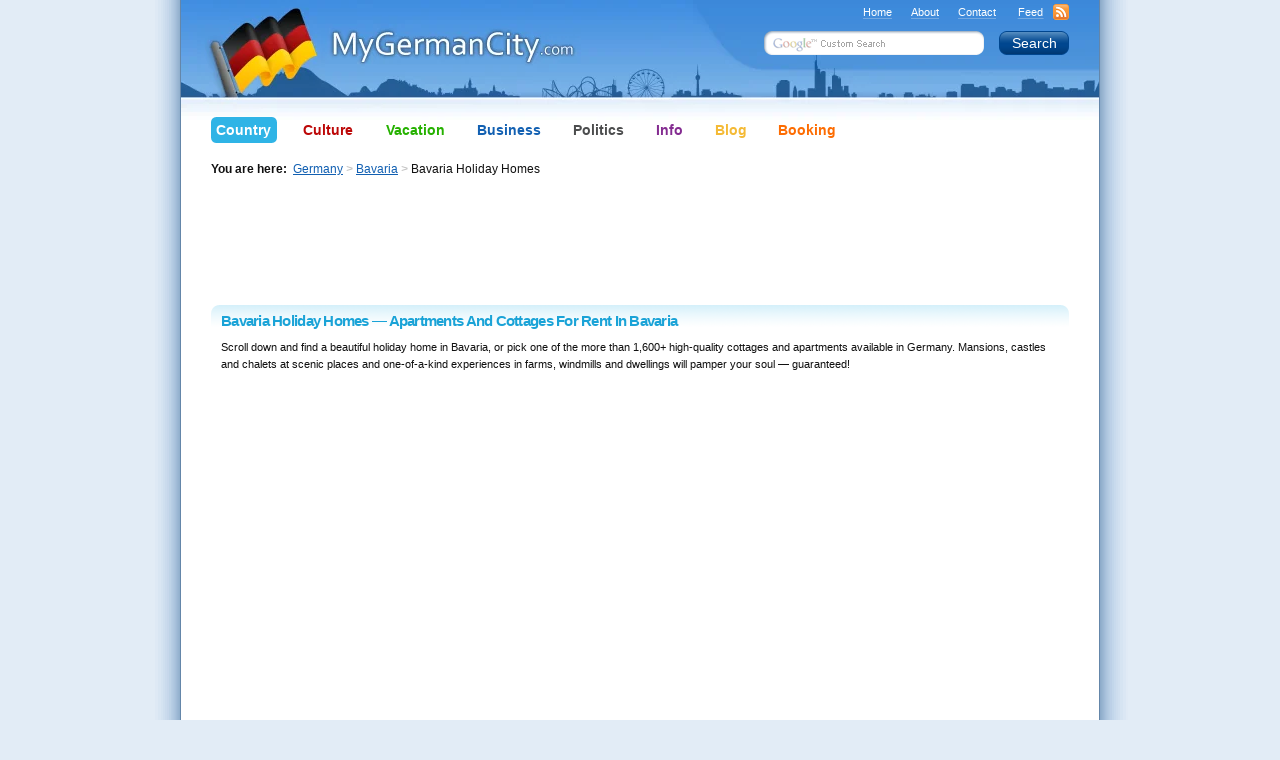

--- FILE ---
content_type: text/html; charset=UTF-8
request_url: https://www.mygermancity.com/bavaria-holiday-homes
body_size: 11780
content:

<!DOCTYPE html PUBLIC "-//W3C//DTD XHTML 1.0 Transitional//EN" "https://www.w3.org/TR/xhtml1/DTD/xhtml1-transitional.dtd">
<html xmlns="https://www.w3.org/1999/xhtml" lang="en-US">
<head profile="https://gmpg.org/xfn/11">
<meta http-equiv="Content-Type" content="text/html; charset=UTF-8" />
<title>Bavaria Holiday Homes - Apartments And Cottages For Rent In Bavaria</title>
<meta name="keywords" content="bavaria holiday homes, bavaria cottages, bavaria apartments" />
<meta name="description" content="Find a beautiful Bavarian holiday home, or pick one of the more than 1,600+ high-quality cottages and apartments available in Germany, here on this page." />

<link rel="shortcut icon" href="https://www.mygermancity.com/favicon.ico" type="image/x-icon" />

<meta http-equiv="imagetoolbar" content="no" />
<meta name="MSSmartTagsPreventParsing" content="true" />
<meta name="generator" content="WordPress" />
<meta name="copyright" content="MyGermanCity.com" />
<meta name="date.created" content="2009-04-13" />
<meta name="date.updated" content="2018-10-16" />

<link rel="stylesheet" href="https://www.mygermancity.com/wp-content/themes/mgc/style.css?1760457891" type="text/css" media="screen, projection" />
<!--[if IE]><link rel="stylesheet" type="text/css" href="https://www.mygermancity.com/wp-content/themes/mgc/ie.css" media="screen, projection, tv" /><![endif]-->
<!--[if IE 6]><link rel="stylesheet" type="text/css" href="https://www.mygermancity.com/wp-content/themes/mgc/ie6.css" media="screen, projection, tv" /><![endif]-->
<link rel="stylesheet" type="text/css" href="https://www.mygermancity.com/wp-content/themes/mgc/colour.css" media="screen, tv, projection" />
<link rel="stylesheet" type="text/css" href="https://www.mygermancity.com/wp-content/themes/mgc/print.css" media="print" />
<!--[if lte IE 6]><link rel="stylesheet" type="text/css" href="https://www.mygermancity.com/wp-content/themes/mgc/ie_print.css" media="print" /><![endif]-->
<link rel="alternate" type="application/rss+xml" title="MyGermanCity.com RSS Feed" href="https://www.mygermancity.com/feed" />

<link rel="pingback" href="https://www.mygermancity.com/xmlrpc.php" />

<script language="javascript" src="https://www.mygermancity.com/wp-content/themes/mgc/js/functions.js" type="text/javascript"></script>

<meta name='robots' content='max-image-preview:large' />
<link rel='dns-prefetch' href='//stats.wp.com' />
<link rel="alternate" type="application/rss+xml" title="MyGermanCity.com &raquo; Bavaria Holiday Homes &#8212; Apartments And Cottages For Rent In Bavaria Comments Feed" href="https://www.mygermancity.com/bavaria-holiday-homes/feed" />
<link rel="alternate" title="oEmbed (JSON)" type="application/json+oembed" href="https://www.mygermancity.com/wp-json/oembed/1.0/embed?url=https%3A%2F%2Fwww.mygermancity.com%2Fbavaria-holiday-homes" />
<link rel="alternate" title="oEmbed (XML)" type="text/xml+oembed" href="https://www.mygermancity.com/wp-json/oembed/1.0/embed?url=https%3A%2F%2Fwww.mygermancity.com%2Fbavaria-holiday-homes&#038;format=xml" />
<style id='wp-img-auto-sizes-contain-inline-css' type='text/css'>
img:is([sizes=auto i],[sizes^="auto," i]){contain-intrinsic-size:3000px 1500px}
/*# sourceURL=wp-img-auto-sizes-contain-inline-css */
</style>

<link rel='stylesheet' id='wp-block-library-css' href='https://www.mygermancity.com/wp-includes/css/dist/block-library/style.min.css?ver=6.9' type='text/css' media='all' />
<style id='global-styles-inline-css' type='text/css'>
:root{--wp--preset--aspect-ratio--square: 1;--wp--preset--aspect-ratio--4-3: 4/3;--wp--preset--aspect-ratio--3-4: 3/4;--wp--preset--aspect-ratio--3-2: 3/2;--wp--preset--aspect-ratio--2-3: 2/3;--wp--preset--aspect-ratio--16-9: 16/9;--wp--preset--aspect-ratio--9-16: 9/16;--wp--preset--color--black: #000000;--wp--preset--color--cyan-bluish-gray: #abb8c3;--wp--preset--color--white: #ffffff;--wp--preset--color--pale-pink: #f78da7;--wp--preset--color--vivid-red: #cf2e2e;--wp--preset--color--luminous-vivid-orange: #ff6900;--wp--preset--color--luminous-vivid-amber: #fcb900;--wp--preset--color--light-green-cyan: #7bdcb5;--wp--preset--color--vivid-green-cyan: #00d084;--wp--preset--color--pale-cyan-blue: #8ed1fc;--wp--preset--color--vivid-cyan-blue: #0693e3;--wp--preset--color--vivid-purple: #9b51e0;--wp--preset--gradient--vivid-cyan-blue-to-vivid-purple: linear-gradient(135deg,rgb(6,147,227) 0%,rgb(155,81,224) 100%);--wp--preset--gradient--light-green-cyan-to-vivid-green-cyan: linear-gradient(135deg,rgb(122,220,180) 0%,rgb(0,208,130) 100%);--wp--preset--gradient--luminous-vivid-amber-to-luminous-vivid-orange: linear-gradient(135deg,rgb(252,185,0) 0%,rgb(255,105,0) 100%);--wp--preset--gradient--luminous-vivid-orange-to-vivid-red: linear-gradient(135deg,rgb(255,105,0) 0%,rgb(207,46,46) 100%);--wp--preset--gradient--very-light-gray-to-cyan-bluish-gray: linear-gradient(135deg,rgb(238,238,238) 0%,rgb(169,184,195) 100%);--wp--preset--gradient--cool-to-warm-spectrum: linear-gradient(135deg,rgb(74,234,220) 0%,rgb(151,120,209) 20%,rgb(207,42,186) 40%,rgb(238,44,130) 60%,rgb(251,105,98) 80%,rgb(254,248,76) 100%);--wp--preset--gradient--blush-light-purple: linear-gradient(135deg,rgb(255,206,236) 0%,rgb(152,150,240) 100%);--wp--preset--gradient--blush-bordeaux: linear-gradient(135deg,rgb(254,205,165) 0%,rgb(254,45,45) 50%,rgb(107,0,62) 100%);--wp--preset--gradient--luminous-dusk: linear-gradient(135deg,rgb(255,203,112) 0%,rgb(199,81,192) 50%,rgb(65,88,208) 100%);--wp--preset--gradient--pale-ocean: linear-gradient(135deg,rgb(255,245,203) 0%,rgb(182,227,212) 50%,rgb(51,167,181) 100%);--wp--preset--gradient--electric-grass: linear-gradient(135deg,rgb(202,248,128) 0%,rgb(113,206,126) 100%);--wp--preset--gradient--midnight: linear-gradient(135deg,rgb(2,3,129) 0%,rgb(40,116,252) 100%);--wp--preset--font-size--small: 13px;--wp--preset--font-size--medium: 20px;--wp--preset--font-size--large: 36px;--wp--preset--font-size--x-large: 42px;--wp--preset--spacing--20: 0.44rem;--wp--preset--spacing--30: 0.67rem;--wp--preset--spacing--40: 1rem;--wp--preset--spacing--50: 1.5rem;--wp--preset--spacing--60: 2.25rem;--wp--preset--spacing--70: 3.38rem;--wp--preset--spacing--80: 5.06rem;--wp--preset--shadow--natural: 6px 6px 9px rgba(0, 0, 0, 0.2);--wp--preset--shadow--deep: 12px 12px 50px rgba(0, 0, 0, 0.4);--wp--preset--shadow--sharp: 6px 6px 0px rgba(0, 0, 0, 0.2);--wp--preset--shadow--outlined: 6px 6px 0px -3px rgb(255, 255, 255), 6px 6px rgb(0, 0, 0);--wp--preset--shadow--crisp: 6px 6px 0px rgb(0, 0, 0);}:where(.is-layout-flex){gap: 0.5em;}:where(.is-layout-grid){gap: 0.5em;}body .is-layout-flex{display: flex;}.is-layout-flex{flex-wrap: wrap;align-items: center;}.is-layout-flex > :is(*, div){margin: 0;}body .is-layout-grid{display: grid;}.is-layout-grid > :is(*, div){margin: 0;}:where(.wp-block-columns.is-layout-flex){gap: 2em;}:where(.wp-block-columns.is-layout-grid){gap: 2em;}:where(.wp-block-post-template.is-layout-flex){gap: 1.25em;}:where(.wp-block-post-template.is-layout-grid){gap: 1.25em;}.has-black-color{color: var(--wp--preset--color--black) !important;}.has-cyan-bluish-gray-color{color: var(--wp--preset--color--cyan-bluish-gray) !important;}.has-white-color{color: var(--wp--preset--color--white) !important;}.has-pale-pink-color{color: var(--wp--preset--color--pale-pink) !important;}.has-vivid-red-color{color: var(--wp--preset--color--vivid-red) !important;}.has-luminous-vivid-orange-color{color: var(--wp--preset--color--luminous-vivid-orange) !important;}.has-luminous-vivid-amber-color{color: var(--wp--preset--color--luminous-vivid-amber) !important;}.has-light-green-cyan-color{color: var(--wp--preset--color--light-green-cyan) !important;}.has-vivid-green-cyan-color{color: var(--wp--preset--color--vivid-green-cyan) !important;}.has-pale-cyan-blue-color{color: var(--wp--preset--color--pale-cyan-blue) !important;}.has-vivid-cyan-blue-color{color: var(--wp--preset--color--vivid-cyan-blue) !important;}.has-vivid-purple-color{color: var(--wp--preset--color--vivid-purple) !important;}.has-black-background-color{background-color: var(--wp--preset--color--black) !important;}.has-cyan-bluish-gray-background-color{background-color: var(--wp--preset--color--cyan-bluish-gray) !important;}.has-white-background-color{background-color: var(--wp--preset--color--white) !important;}.has-pale-pink-background-color{background-color: var(--wp--preset--color--pale-pink) !important;}.has-vivid-red-background-color{background-color: var(--wp--preset--color--vivid-red) !important;}.has-luminous-vivid-orange-background-color{background-color: var(--wp--preset--color--luminous-vivid-orange) !important;}.has-luminous-vivid-amber-background-color{background-color: var(--wp--preset--color--luminous-vivid-amber) !important;}.has-light-green-cyan-background-color{background-color: var(--wp--preset--color--light-green-cyan) !important;}.has-vivid-green-cyan-background-color{background-color: var(--wp--preset--color--vivid-green-cyan) !important;}.has-pale-cyan-blue-background-color{background-color: var(--wp--preset--color--pale-cyan-blue) !important;}.has-vivid-cyan-blue-background-color{background-color: var(--wp--preset--color--vivid-cyan-blue) !important;}.has-vivid-purple-background-color{background-color: var(--wp--preset--color--vivid-purple) !important;}.has-black-border-color{border-color: var(--wp--preset--color--black) !important;}.has-cyan-bluish-gray-border-color{border-color: var(--wp--preset--color--cyan-bluish-gray) !important;}.has-white-border-color{border-color: var(--wp--preset--color--white) !important;}.has-pale-pink-border-color{border-color: var(--wp--preset--color--pale-pink) !important;}.has-vivid-red-border-color{border-color: var(--wp--preset--color--vivid-red) !important;}.has-luminous-vivid-orange-border-color{border-color: var(--wp--preset--color--luminous-vivid-orange) !important;}.has-luminous-vivid-amber-border-color{border-color: var(--wp--preset--color--luminous-vivid-amber) !important;}.has-light-green-cyan-border-color{border-color: var(--wp--preset--color--light-green-cyan) !important;}.has-vivid-green-cyan-border-color{border-color: var(--wp--preset--color--vivid-green-cyan) !important;}.has-pale-cyan-blue-border-color{border-color: var(--wp--preset--color--pale-cyan-blue) !important;}.has-vivid-cyan-blue-border-color{border-color: var(--wp--preset--color--vivid-cyan-blue) !important;}.has-vivid-purple-border-color{border-color: var(--wp--preset--color--vivid-purple) !important;}.has-vivid-cyan-blue-to-vivid-purple-gradient-background{background: var(--wp--preset--gradient--vivid-cyan-blue-to-vivid-purple) !important;}.has-light-green-cyan-to-vivid-green-cyan-gradient-background{background: var(--wp--preset--gradient--light-green-cyan-to-vivid-green-cyan) !important;}.has-luminous-vivid-amber-to-luminous-vivid-orange-gradient-background{background: var(--wp--preset--gradient--luminous-vivid-amber-to-luminous-vivid-orange) !important;}.has-luminous-vivid-orange-to-vivid-red-gradient-background{background: var(--wp--preset--gradient--luminous-vivid-orange-to-vivid-red) !important;}.has-very-light-gray-to-cyan-bluish-gray-gradient-background{background: var(--wp--preset--gradient--very-light-gray-to-cyan-bluish-gray) !important;}.has-cool-to-warm-spectrum-gradient-background{background: var(--wp--preset--gradient--cool-to-warm-spectrum) !important;}.has-blush-light-purple-gradient-background{background: var(--wp--preset--gradient--blush-light-purple) !important;}.has-blush-bordeaux-gradient-background{background: var(--wp--preset--gradient--blush-bordeaux) !important;}.has-luminous-dusk-gradient-background{background: var(--wp--preset--gradient--luminous-dusk) !important;}.has-pale-ocean-gradient-background{background: var(--wp--preset--gradient--pale-ocean) !important;}.has-electric-grass-gradient-background{background: var(--wp--preset--gradient--electric-grass) !important;}.has-midnight-gradient-background{background: var(--wp--preset--gradient--midnight) !important;}.has-small-font-size{font-size: var(--wp--preset--font-size--small) !important;}.has-medium-font-size{font-size: var(--wp--preset--font-size--medium) !important;}.has-large-font-size{font-size: var(--wp--preset--font-size--large) !important;}.has-x-large-font-size{font-size: var(--wp--preset--font-size--x-large) !important;}
/*# sourceURL=global-styles-inline-css */
</style>

<style id='classic-theme-styles-inline-css' type='text/css'>
/*! This file is auto-generated */
.wp-block-button__link{color:#fff;background-color:#32373c;border-radius:9999px;box-shadow:none;text-decoration:none;padding:calc(.667em + 2px) calc(1.333em + 2px);font-size:1.125em}.wp-block-file__button{background:#32373c;color:#fff;text-decoration:none}
/*# sourceURL=/wp-includes/css/classic-themes.min.css */
</style>
<link rel='stylesheet' id='wp-email-css' href='https://www.mygermancity.com/wp-content/themes/mgc/email-css.css?ver=2.69.3' type='text/css' media='all' />
<link rel='stylesheet' id='quotes-llama-css-style-css' href='https://www.mygermancity.com/wp-content/plugins/quotes-llama/includes/css/quotes-llama.css?ver=3.1.1' type='text/css' media='all' />
<link rel='stylesheet' id='dashicons-css' href='https://www.mygermancity.com/wp-includes/css/dashicons.min.css?ver=6.9' type='text/css' media='all' />
<link rel='stylesheet' id='dashicons-style-css' href='https://www.mygermancity.com/wp-content/themes/mgc/style.css?ver=3.1.1' type='text/css' media='all' />
<link rel='stylesheet' id='sharedaddy-css' href='https://www.mygermancity.com/wp-content/plugins/jetpack/modules/sharedaddy/sharing.css?ver=15.4' type='text/css' media='all' />
<link rel='stylesheet' id='social-logos-css' href='https://www.mygermancity.com/wp-content/plugins/jetpack/_inc/social-logos/social-logos.min.css?ver=15.4' type='text/css' media='all' />
<script type="text/javascript" src="https://www.mygermancity.com/wp-includes/js/jquery/jquery.min.js?ver=3.7.1" id="jquery-core-js"></script>
<script type="text/javascript" src="https://www.mygermancity.com/wp-includes/js/jquery/jquery-migrate.min.js?ver=3.4.1" id="jquery-migrate-js"></script>
<link rel="https://api.w.org/" href="https://www.mygermancity.com/wp-json/" /><link rel="alternate" title="JSON" type="application/json" href="https://www.mygermancity.com/wp-json/wp/v2/posts/1300" /><link rel="canonical" href="https://www.mygermancity.com/bavaria-holiday-homes" />
	<style>img#wpstats{display:none}</style>
		
<!-- Jetpack Open Graph Tags -->
<meta property="og:type" content="article" />
<meta property="og:title" content="Bavaria Holiday Homes &#8212; Apartments And Cottages For Rent In Bavaria" />
<meta property="og:url" content="https://www.mygermancity.com/bavaria-holiday-homes" />
<meta property="og:description" content="Find a beautiful Bavarian holiday home, or pick one of the more than 1,600+ high-quality cottages and apartments available in Germany, here on this page." />
<meta property="article:published_time" content="2009-04-13T19:13:08+00:00" />
<meta property="article:modified_time" content="2018-10-16T10:45:01+00:00" />
<meta property="og:site_name" content="MyGermanCity.com" />
<meta property="og:image" content="https://s0.wp.com/i/blank.jpg" />
<meta property="og:image:width" content="200" />
<meta property="og:image:height" content="200" />
<meta property="og:image:alt" content="" />
<meta property="og:locale" content="en_US" />
<meta name="twitter:text:title" content="Bavaria Holiday Homes &#8212; Apartments And Cottages For Rent In Bavaria" />
<meta name="twitter:card" content="summary" />

<!-- End Jetpack Open Graph Tags -->
<script language="javascript" src="https://www.mygermancity.com/wp-content/themes/mgc/js/jquery.cookie.min.js" type="text/javascript"></script>
<script language="javascript" src="https://www.mygermancity.com/wp-content/themes/mgc/js/jquery.tools.min.js" type="text/javascript"></script>
<style type="text/css">.maps2L,.maps1L{float:right;}</style>
    

</head>
<body id="teal" onload="page.onload()">

<div id="container"> <a name="top"></a>
  <div id="columnsOne">
    <div id="center" class="column">
      <div class="padding">
  		      	<div class="post" id="post-1300">
<div class="ad468Top" align="center"><script async src="//pagead2.googlesyndication.com/pagead/js/adsbygoogle.js"></script>
<ins class="adsbygoogle"
     style="display:inline-block;width:728px;height:90px"
     data-ad-client="ca-pub-0239974213739701"
     data-ad-slot="1605851925"></ins>
<script>
(adsbygoogle = window.adsbygoogle || []).push({});
</script></div>
        <h1 class="gradient"> <span class="t"><b class="l"></b><b class="r"></b></span> <span class="text">Bavaria Holiday Homes &#8212; Apartments And Cottages For Rent In Bavaria</span></h1>
        <div class="entry">
	        <p>Scroll down and find a beautiful holiday home in Bavaria, or pick one of the more than 1,600+ high-quality cottages and apartments available in Germany. Mansions, castles and chalets at scenic places and one-of-a-kind experiences in farms, windmills and dwellings will pamper your soul &#8212; guaranteed!</p>
<p><iframe src="https://en.belvilla.org/pvct/?pt=marhoch&#038;lo=kau273&#038;currency=eur&#038;pid=search&#038;land=de&#038;rgo=bay" frameborder="0" style="width:830px;height:2120px;"></iframe></p>
<div class="sharedaddy sd-sharing-enabled"><div class="robots-nocontent sd-block sd-social sd-social-icon-text sd-sharing"><h3 class="sd-title">Share this:</h3><div class="sd-content"><ul><li class="share-jetpack-whatsapp"><a rel="nofollow noopener noreferrer"
				data-shared="sharing-whatsapp-1300"
				class="share-jetpack-whatsapp sd-button share-icon"
				href="https://www.mygermancity.com/bavaria-holiday-homes?share=jetpack-whatsapp"
				target="_blank"
				aria-labelledby="sharing-whatsapp-1300"
				>
				<span id="sharing-whatsapp-1300" hidden>Click to share on WhatsApp (Opens in new window)</span>
				<span>WhatsApp</span>
			</a></li><li class="share-telegram"><a rel="nofollow noopener noreferrer"
				data-shared="sharing-telegram-1300"
				class="share-telegram sd-button share-icon"
				href="https://www.mygermancity.com/bavaria-holiday-homes?share=telegram"
				target="_blank"
				aria-labelledby="sharing-telegram-1300"
				>
				<span id="sharing-telegram-1300" hidden>Click to share on Telegram (Opens in new window)</span>
				<span>Telegram</span>
			</a></li><li class="share-x"><a rel="nofollow noopener noreferrer"
				data-shared="sharing-x-1300"
				class="share-x sd-button share-icon"
				href="https://www.mygermancity.com/bavaria-holiday-homes?share=x"
				target="_blank"
				aria-labelledby="sharing-x-1300"
				>
				<span id="sharing-x-1300" hidden>Click to share on X (Opens in new window)</span>
				<span>X</span>
			</a></li><li class="share-facebook"><a rel="nofollow noopener noreferrer"
				data-shared="sharing-facebook-1300"
				class="share-facebook sd-button share-icon"
				href="https://www.mygermancity.com/bavaria-holiday-homes?share=facebook"
				target="_blank"
				aria-labelledby="sharing-facebook-1300"
				>
				<span id="sharing-facebook-1300" hidden>Click to share on Facebook (Opens in new window)</span>
				<span>Facebook</span>
			</a></li><li class="share-linkedin"><a rel="nofollow noopener noreferrer"
				data-shared="sharing-linkedin-1300"
				class="share-linkedin sd-button share-icon"
				href="https://www.mygermancity.com/bavaria-holiday-homes?share=linkedin"
				target="_blank"
				aria-labelledby="sharing-linkedin-1300"
				>
				<span id="sharing-linkedin-1300" hidden>Click to share on LinkedIn (Opens in new window)</span>
				<span>LinkedIn</span>
			</a></li><li class="share-email"><a rel="nofollow noopener noreferrer"
				data-shared="sharing-email-1300"
				class="share-email sd-button share-icon"
				href="mailto:?subject=%5BShared%20Post%5D%20Bavaria%20Holiday%20Homes%20--%20Apartments%20And%20Cottages%20For%20Rent%20In%20Bavaria&#038;body=https%3A%2F%2Fwww.mygermancity.com%2Fbavaria-holiday-homes&#038;share=email"
				target="_blank"
				aria-labelledby="sharing-email-1300"
				data-email-share-error-title="Do you have email set up?" data-email-share-error-text="If you&#039;re having problems sharing via email, you might not have email set up for your browser. You may need to create a new email yourself." data-email-share-nonce="bd43e5d017" data-email-share-track-url="https://www.mygermancity.com/bavaria-holiday-homes?share=email">
				<span id="sharing-email-1300" hidden>Click to email a link to a friend (Opens in new window)</span>
				<span>Email</span>
			</a></li><li class="share-print"><a rel="nofollow noopener noreferrer"
				data-shared="sharing-print-1300"
				class="share-print sd-button share-icon"
				href="https://www.mygermancity.com/bavaria-holiday-homes#print?share=print"
				target="_blank"
				aria-labelledby="sharing-print-1300"
				>
				<span id="sharing-print-1300" hidden>Click to print (Opens in new window)</span>
				<span>Print</span>
			</a></li><li class="share-end"></li></ul></div></div></div>        </div>

		    	
        </div>
      </div>
    </div>
  </div>
  <!-- End #columnsOne -->

  <div id="header">

    <!-- Header Country Start -->
    <div id="logo">
      <p class="titledomain">MyGermanCity.com</p>
    </div>
    <!-- Back Home logo link -->
    <a class="home" href="https://www.mygermancity.com/" title="Back Home"></a>
    <!-- Top actions and search box -->
    <div class="actions">
      <ul>
        <li><a href="https://www.mygermancity.com/" title="Back to Home Page">Home</a></li>
        <li><a href="https://www.mygermancity.com/about" title="About MyGermanCity.com">About</a></li>
        <li><a href="https://www.mygermancity.com/contact" title="Get in touch!">Contact</a></li>
        <li><a href="https://www.mygermancity.com/feed" title="Subscribe to the MyGermanCity RSS Feed" class="iconRSS"><span>Feed</span></a></li>
      </ul>

    <!-- START Search Form -->
      <form action="https://www.mygermancity.com/sitesearch" id="cse-search-box">
        <input type="hidden" name="cx" value="partner-pub-0239974213739701:sv7wyy-dnp2" />
        <input type="hidden" name="cof" value="FORID:11" />
        <input type="hidden" name="ie" value="UTF-8" />
        <div>
          <label for="fieldSearch">Search Term:</label>
          <input type="text" name="q" maxlength="100" id="fieldSearch" class="field" />
          <input type="submit" name="sa" value="Search" class="button" title="Search" />
          <script language="javascript" type="text/javascript" src="https://www.mygermancity.com/wp-content/themes/mgc/js/google_brand.js"></script>
        </div>
      </form>
    <!-- END Search Form -->

    </div>
    <ul id="menu">
      <li class="here"> <a href="https://www.mygermancity.com/germany" title="Germany &mdash; THE Country" class="teal"> <span class="t"><b class="l"></b><b class="r"></b></span> Country <span class="b"><b class="l"></b><b class="r"></b></span> </a> </li>
      <li> <a href="https://www.mygermancity.com/german-culture" title="German Culture" class="red"> <span class="t"><b class="l"></b><b class="r"></b></span> Culture <span class="b"><b class="l"></b><b class="r"></b></span> </a> </li>
      <li> <a href="https://www.mygermancity.com/germany-vacation" title="Germany Vacation" class="green"> <span class="t"><b class="l"></b><b class="r"></b></span> Vacation <span class="b"><b class="l"></b><b class="r"></b></span> </a> </li>
      <li> <a href="https://www.mygermancity.com/german-business" title="German Business" class="blue"> <span class="t"><b class="l"></b><b class="r"></b></span> Business <span class="b"><b class="l"></b><b class="r"></b></span> </a> </li>
      <li> <a href="https://www.mygermancity.com/german-politics" title="German Politics" class="gray"> <span class="t"><b class="l"></b><b class="r"></b></span> Politics <span class="b"><b class="l"></b><b class="r"></b></span> </a> </li>
      <li> <a href="https://www.mygermancity.com/germany-info" title="Germany Info" class="purple"> <span class="t"><b class="l"></b><b class="r"></b></span> Info <span class="b"><b class="l"></b><b class="r"></b></span> </a> </li>
      <li> <a href="https://blog.mygermancity.com/" title="Germany Blog" class="gold"> <span class="t"><b class="l"></b><b class="r"></b></span> Blog <span class="b"><b class="l"></b><b class="r"></b></span> </a> </li>
      <li> <a href="https://www.mygermancity.com/booking-germany" title="Booking Germany" class="orange"> <span class="t"><b class="l"></b><b class="r"></b></span> Booking <span class="b"><b class="l"></b><b class="r"></b></span> </a> </li>
    </ul>

<!-- Breadcrumbs -->

<div id="breadcrumbs" title="Navigation Trail"><strong>You are here:</strong> &nbsp;<a href="https://www.mygermancity.com/">Germany</a><span class="arrow">&gt;</span><a href="https://www.mygermancity.com/bavaria">Bavaria</a><span class="arrow">&gt;</span>Bavaria Holiday Homes</div>

<!-- Breadcrumbs end -->

    <!-- Date Start -->
		
      <!--<div id="date">
      <script type="text/javascript">
		Today();
		</script></div>-->
		
		<!-- Date End -->

  </div>
    <!-- Header Country End -->

  <div id="footer">

  <!-- Footer Neutro Start -->
  <div class="shadow"></div>

  <div class="linkBlocks">

    <div class="linkBlock" onmouseover="page.hover(this)" onmouseout="page.hover(this)">
      <ul>
        <li class="title"><a href="https://www.mygermancity.com/germany" title="Germany &mdash; THE Country"><span>Country</span></a></li>
        <li><a href="https://www.mygermancity.com/german-history" title="German History"><span>German History</span></a></li>
        <li><a href="https://www.mygermancity.com/german-regions" title="German Regions"><span>German Regions</span></a></li>
        <li><a href="https://www.mygermancity.com/german-states" title="German States"><span>German States</span></a></li>
        <li><a href="https://www.mygermancity.com/german-cities" title="German Cities &mdash; Alphabetical Search"><span>German Cities</span></a></li>
        <li><a href="https://www.mygermancity.com/german-seas" title="German Seas"><span>German Seas</span></a></li>
        <li><a href="https://www.mygermancity.com/german-lakes" title="German Lakes"><span>German Lakes</span></a></li>
        <li><a href="https://www.mygermancity.com/german-rivers" title="German Rivers"><span>German Rivers</span></a></li>
        <li><a href="https://www.mygermancity.com/places-to-visit-in-germany" title="Top Places To Visit In Germany"><span>Top Places To Visit</span></a></li>
        <li><a href="https://www.mygermancity.com/scenic-routes-germany" title="Scenic Routes Germany"><span>Scenic Routes</span></a></li>
        <li><a href="https://www.mygermancity.com/unesco-germany" title="UNESCO Germany"><span>UNESCO Sites</span></a></li>
        <li><a href="https://www.mygermancity.com/german-castles" title="German Castles"><span>German Castles</span></a></li>
        <li><a href="https://www.mygermancity.com/german-cathedrals" title="German Cathedrals"><span>German Cathedrals</span></a></li>
        <li><a href="https://www.mygermancity.com/german-abbeys" title="German Abbeys"><span>German Abbeys</span></a></li>
        <li><a href="https://www.mygermancity.com/german-minsters" title="German Minsters"><span>German Minsters</span></a></li>
        <li><a href="https://www.mygermancity.com/german-churches" title="German Churches"><span>German Churches</span></a></li>
        <li><a href="https://www.mygermancity.com/tv-towers-in-germany" title="TV Towers In Germany"><span>TV Towers</span></a></li>
        <li><a href="https://www.mygermancity.com/german-architecture" title="German Architecture"><span>German Architecture</span></a></li>
      </ul>
      <span class="bottom"></span> </div>
    <div class="linkBlock" onmouseover="page.hover(this)" onmouseout="page.hover(this)">
      <ul>
        <li class="title"><a href="https://www.mygermancity.com/german-culture" title="German Culture"><span>Culture</span></a></li>
        <li><a href="https://www.mygermancity.com/german-inventions" title="German Inventions"><span>German Inventions</span></a></li>
        <li><a href="https://www.mygermancity.com/made-in-germany" title="Made In Germany"><span>Made In Germany</span></a></li>
        <li><a href="https://www.mygermancity.com/german-cars" title="German Cars"><span>German Cars</span></a></li>
        <li><a href="https://www.mygermancity.com/german-clothing" title="German Clothing"><span>German Clothing</span></a></li>
        <li><a href="https://www.mygermancity.com/german-cuisine" title="German Cuisine"><span>German Cuisine</span></a></li>
        <li><a href="https://www.mygermancity.com/german-music" title="German Music"><span>German Music</span></a></li>
        <li><a href="https://www.mygermancity.com/german-cinema" title="German Cinema"><span>German Cinema</span></a></li>
        <li><a href="https://www.mygermancity.com/german-art" title="German Art"><span>German Art</span></a></li>
        <li><a href="https://www.mygermancity.com/german-cuckoo-clock" title="German Cuckoo Clock"><span>Cuckoo Clocks</span></a></li>
        <li><a href="https://www.mygermancity.com/german-religion" title="German Religion"><span>German Religion</span></a></li>
        <li><a href="https://www.mygermancity.com/german-christmas" title="German Christmas"><span>German Christmas</span></a></li>
      </ul>
      <span class="bottom"></span> </div>
    <div class="linkBlock" onmouseover="page.hover(this)" onmouseout="page.hover(this)">
      <ul>
        <li class="title"><a href="https://www.mygermancity.com/germany-vacation" title="Germany Vacation"><span>Vacation</span></a></li>
        <li><a href="https://www.mygermancity.com/tourist-attractions-in-germany" title="Tourist Attractions In Germany"><span>Tourist Attractions</span></a></li>
        <li><a href="https://www.mygermancity.com/travel-to-germany" title="Travel To Germany"><span>Means Of Travel</span></a></li>
        <li><a href="https://www.mygermancity.com/theme-parks-in-germany" title="Theme Parks In Germany"><span>Theme Parks</span></a></li>
        <li><a href="https://www.mygermancity.com/german-zoos" title="German Zoos"><span>German Zoos</span></a></li>
        <li><a href="https://www.mygermancity.com/river-cruises-germany" title="River Cruises Germany"><span>River Cruises</span></a></li>
        <li><a href="https://www.mygermancity.com/resorts-in-germany" title="Resorts In Germany"><span>Resorts</span></a></li>
        <li><a href="https://www.mygermancity.com/holiday-homes-in-germany" title="Holiday Homes In Germany"><span>Holiday Homes</span></a></li>
        <li><a href="https://www.mygermancity.com/hostels-in-germany" title="Hostels In Germany"><span>Hostels</span></a></li>
        <li><a href="https://www.mygermancity.com/camping-germany" title="Camping Germany"><span>Camping</span></a></li>
      </ul>
      <span class="bottom"></span> </div>
  <br clear="all" />
    <div class="linkBlock" onmouseover="page.hover(this)" onmouseout="page.hover(this)">
      <ul>
        <li class="title"><a href="https://www.mygermancity.com/german-business" title="German Business"><span>Business</span></a></li>
        <li><a href="https://www.mygermancity.com/german-economy" title="German Economy"><span>German Economy</span></a></li>
        <li><a href="https://www.mygermancity.com/german-companies" title="German Companies"><span>German Companies</span></a></li>
        <li><a href="https://www.mygermancity.com/german-trade-shows" title="German Trade Shows"><span>Trade Shows</span></a></li>
        <li><a href="https://www.mygermancity.com/german-engineering" title="German Engineering"><span>German Engineering</span></a></li>
        <li><a href="https://www.mygermancity.com/business-in-germany" title="Business In Germany"><span>Start Your Own Biz</span></a></li>
        <li><a href="https://www.mygermancity.com/work-in-germany" title="Work In Germany"><span>Find A Job</span></a></li>
        <li><a href="https://www.mygermancity.com/german-banking" title="German Banking"><span>German Banking</span></a></li>
        <li><a href="https://www.mygermancity.com/german-real-estate" title="German Real Estate"><span>German Real Estate</span></a></li>
      </ul>
      <span class="bottom"></span> </div>
    <div class="linkBlock" onmouseover="page.hover(this)" onmouseout="page.hover(this)">
      <ul>
        <li class="title"><a href="https://www.mygermancity.com/german-politics" title="German Politics"><span>Politics</span></a></li>
        <li><a href="https://www.mygermancity.com/german-chancellor" title="German Chancellor"><span>Federal Chancellor</span></a></li>
        <li><a href="https://www.mygermancity.com/german-government" title="German Government"><span>Government</span></a></li>
        <li><a href="https://www.mygermancity.com/german-military" title="German Military"><span>Military</span></a></li>
        <li><a href="https://www.mygermancity.com/german-visa" title="German Visa"><span>German Visa</span></a></li>
        <li><a href="https://www.mygermancity.com/german-education" title="German Education"><span>German Education</span></a></li>
        <li><a href="https://www.mygermancity.com/german-newspapers" title="German Newspapers"><span>German Newspapers</span></a></li>
        <li><a href="https://www.mygermancity.com/health-care-in-germany" title="Health Care In Germany"><span>Health Care</span></a></li>
        <li><a href="https://www.mygermancity.com/german-employment-law" title="German Employment Law"><span>Employment Law</span></a></li>
        <li><a href="https://www.mygermancity.com/german-marriage" title="German Marriage"><span>German Marriage</span></a></li>
      </ul>
      <span class="bottom"></span> </div>
    <div class="linkBlock" onmouseover="page.hover(this)" onmouseout="page.hover(this)">
      <ul>
        <li class="title"><a href="https://www.mygermancity.com/germany-info" title="Germany Info"><span>Info</span></a></li>
        <li><a href="https://www.mygermancity.com/german-facts" title="German Facts"><span>German Facts</span></a></li>
        <li><a href="https://www.mygermancity.com/airports-in-germany" title="Airports In Germany"><span>Airports In Germany</span></a></li>
        <li><a href="https://www.mygermancity.com/german-airlines" title="German Airlines"><span>German Airlines</span></a></li>
        <li><a href="https://www.mygermancity.com/german-tv" title="German TV"><span>German TV</span></a></li>
        <li><a href="https://www.mygermancity.com/study-in-germany" title="Study In Germany"><span>Study In Germany</span></a></li>
        <li><a href="https://www.mygermancity.com/living-in-germany" title="Living In Germany"><span>Living In Germany</span></a></li>
        <li><a href="https://www.mygermancity.com/moving-to-germany" title="Moving To Germany"><span>Moving To Germany</span></a></li>
        <li><a href="https://www.mygermancity.com/immigration-to-germany" title="Immigration To Germany"><span>Immigration</span></a></li>
        <li><a href="https://www.mygermancity.com/germany-news" title="Germany News"><span>Germany News</span></a></li>
      </ul>
      <span class="bottom"></span> </div>
    <div class="linkBlock" onmouseover="page.hover(this)" onmouseout="page.hover(this)">
      <ul>
        <li class="title"><a href="https://www.mygermancity.com/booking-germany" title="Booking Germany"><span>Booking</span></a></li>
        <li><a href="https://www.mygermancity.com/international-health-insurance" title="International Health Insurance"><span>Health Insurance</span></a></li>
        <li><a href="https://www.mygermancity.com/bus-tours-europe" title="Bus Tours Europe"><span>Bus Tours Europe</span></a></li>
        <li><a href="https://www.mygermancity.com/german-hotels" title="German Hotels"><span>German Hotels</span></a></li>
        <li><a href="https://www.mygermancity.com/holiday-homes-germany" title="Holiday Homes Germany"><span>Holiday Homes</span></a></li>
      </ul>
      <span class="bottom"></span> </div>
  </div>

  <div class="copyright">

    <p class="marcus">
      MyGermanCity.com is driven by select outstanding individuals who are, just like you, passionate about Germany. Curious? Read more on the <a href="https://www.mygermancity.com/about">About</a> page.
    </p>

    <p>
      9865 pages with handy tips are available at your finger tips to enhance your time in this beautiful and amazing country, Germany.</p>
    <p>Got a question? <a href="https://www.mygermancity.com/contact">Click here and ask</a>. :-)</p>
    <p class="line">
      &copy; Copyright
      <script type="text/javascript" language="javascript"><!--
		  Datum();
		  //--></script>
      MyGermanCity.com. All Rights Reserved.
    </p>

    <p>
<a href="https://www.mygermancity.com/advertise" title="Become a Partner of MyGermanCity.com">Partnerships / Advertise</a><br />
<a href="https://www.mygermancity.com/donate" title="Donate to MyGermanCity.com">Donate</a><br />
<a href="https://www.mygermancity.com/fan-corner" title="The MyGermanCity.com Fan Corner">Fan Corner</a><br />
<a href="https://www.mygermancity.com/terms" title="Terms of Service">Terms of Service</a><br />
<a href="https://www.mygermancity.com/privacy" title="Privacy Policy">Privacy Policy</a><br />
<a href="https://www.mygermancity.com/imprint" title="Imprint">Imprint</a><br />
    </p>
    <p>
Fortunately Powered by Passion, Dedication, and Love.
    </p>
    <p>&nbsp;</p>      

  </div>

  <div class="clear"></div>
</div>
<!-- End #footer -->

</div>
<!-- End #container -->

<div id="preloader"> <img src="https://www.mygermancity.com/wp-content/themes/mgc/imgs/menu_tl.png" alt="preload" /> <img src="https://www.mygermancity.com/wp-content/themes/mgc/imgs/menu_tr.png" alt="preload" /> <img src="https://www.mygermancity.com/wp-content/themes/mgc/imgs/menu_bl.png" alt="preload" /> <img src="https://www.mygermancity.com/wp-content/themes/mgc/imgs/menu_br.png" alt="preload" /> <img src="https://www.mygermancity.com/wp-content/themes/mgc/imgs/footer_linkBlock_top.gif" alt="preload" /> <img src="https://www.mygermancity.com/wp-content/themes/mgc/imgs/footer_linkBlock_bottom.gif" alt="preload" /> <img src="https://www.mygermancity.com/wp-content/themes/mgc/imgs/search_field_empty.gif" alt="preload" /> <img src="https://www.mygermancity.com/wp-content/themes/mgc/imgs/pdf-on.gif" alt="preload" /> <img src="https://www.mygermancity.com/wp-content/themes/mgc/imgs/print-on.gif" alt="preload" /> <img src="https://www.mygermancity.com/wp-content/themes/mgc/imgs/share-on.gif" alt="preload" /> <img src="https://www.mygermancity.com/wp-content/themes/mgc/imgs/subscribe-on.gif" alt="preload" /> <img src="https://www.mygermancity.com/wp-content/themes/mgc/imgs/bookmark-on.gif" alt="preload" /> <img src="https://www.mygermancity.com/wp-content/themes/mgc/imgs/email-on.gif" alt="preload" /> <img src="https://www.mygermancity.com/wp-content/themes/mgc/imgs/digg.gif" alt="preload" /> <img src="https://www.mygermancity.com/wp-content/themes/mgc/imgs/delicious.gif" alt="preload" /> <img src="https://www.mygermancity.com/wp-content/themes/mgc/imgs/rss.gif" alt="preload" /> <img src="https://www.mygermancity.com/wp-content/themes/mgc/imgs/google.gif" alt="preload" /> <img src="https://www.mygermancity.com/wp-content/themes/mgc/imgs/yahoo.gif" alt="preload" /> <img src="https://www.mygermancity.com/wp-content/themes/mgc/imgs/msn.gif" alt="preload" /> <img src="https://www.mygermancity.com/wp-content/themes/mgc/imgs/popup-top.gif" alt="preload" /> <img src="https://www.mygermancity.com/wp-content/themes/mgc/imgs/popup-bottom.gif" alt="preload" /> <img src="https://www.mygermancity.com/wp-content/themes/mgc/imgs/popup-top.png" alt="preload" /> <img src="https://www.mygermancity.com/wp-content/themes/mgc/imgs/popup-bottom.png" alt="preload" /> </div>

<script type="speculationrules">
{"prefetch":[{"source":"document","where":{"and":[{"href_matches":"/*"},{"not":{"href_matches":["/wp-*.php","/wp-admin/*","/wp-content/uploads/*","/wp-content/*","/wp-content/plugins/*","/wp-content/themes/mgc/*","/*\\?(.+)"]}},{"not":{"selector_matches":"a[rel~=\"nofollow\"]"}},{"not":{"selector_matches":".no-prefetch, .no-prefetch a"}}]},"eagerness":"conservative"}]}
</script>

	<script type="text/javascript">
		window.WPCOM_sharing_counts = {"https://www.mygermancity.com/bavaria-holiday-homes":1300};
	</script>
				<script type="text/javascript" id="wp-email-js-extra">
/* <![CDATA[ */
var emailL10n = {"ajax_url":"https://www.mygermancity.com/wp-admin/admin-ajax.php","max_allowed":"1","text_error":"The Following Error Occurs:","text_name_invalid":"- Your Name is empty/invalid","text_email_invalid":"- Your Email is empty/invalid","text_remarks_invalid":"- Your Remarks is invalid","text_friend_names_empty":"- Friend Name(s) is empty","text_friend_name_invalid":"- Friend Name is empty/invalid: ","text_max_friend_names_allowed":"- Maximum 1 Friend Name allowed","text_friend_emails_empty":"- Friend Email(s) is empty","text_friend_email_invalid":"- Friend Email is invalid: ","text_max_friend_emails_allowed":"- Maximum 1 Friend Email allowed","text_friends_tally":"- Friend Name(s) count does not tally with Friend Email(s) count","text_image_verify_empty":"- Image Verification is empty"};
//# sourceURL=wp-email-js-extra
/* ]]> */
</script>
<script type="text/javascript" src="https://www.mygermancity.com/wp-content/plugins/wp-email/email-js.js?ver=2.69.3" id="wp-email-js"></script>
<script type="text/javascript" id="jetpack-stats-js-before">
/* <![CDATA[ */
_stq = window._stq || [];
_stq.push([ "view", {"v":"ext","blog":"240377214","post":"1300","tz":"2","srv":"www.mygermancity.com","j":"1:15.4"} ]);
_stq.push([ "clickTrackerInit", "240377214", "1300" ]);
//# sourceURL=jetpack-stats-js-before
/* ]]> */
</script>
<script type="text/javascript" src="https://stats.wp.com/e-202604.js" id="jetpack-stats-js" defer="defer" data-wp-strategy="defer"></script>
<script type="text/javascript" id="sharing-js-js-extra">
/* <![CDATA[ */
var sharing_js_options = {"lang":"en","counts":"1","is_stats_active":"1"};
//# sourceURL=sharing-js-js-extra
/* ]]> */
</script>
<script type="text/javascript" src="https://www.mygermancity.com/wp-content/plugins/jetpack/_inc/build/sharedaddy/sharing.min.js?ver=15.4" id="sharing-js-js"></script>
<script type="text/javascript" id="sharing-js-js-after">
/* <![CDATA[ */
var windowOpen;
			( function () {
				function matches( el, sel ) {
					return !! (
						el.matches && el.matches( sel ) ||
						el.msMatchesSelector && el.msMatchesSelector( sel )
					);
				}

				document.body.addEventListener( 'click', function ( event ) {
					if ( ! event.target ) {
						return;
					}

					var el;
					if ( matches( event.target, 'a.share-telegram' ) ) {
						el = event.target;
					} else if ( event.target.parentNode && matches( event.target.parentNode, 'a.share-telegram' ) ) {
						el = event.target.parentNode;
					}

					if ( el ) {
						event.preventDefault();

						// If there's another sharing window open, close it.
						if ( typeof windowOpen !== 'undefined' ) {
							windowOpen.close();
						}
						windowOpen = window.open( el.getAttribute( 'href' ), 'wpcomtelegram', 'menubar=1,resizable=1,width=450,height=450' );
						return false;
					}
				} );
			} )();
var windowOpen;
			( function () {
				function matches( el, sel ) {
					return !! (
						el.matches && el.matches( sel ) ||
						el.msMatchesSelector && el.msMatchesSelector( sel )
					);
				}

				document.body.addEventListener( 'click', function ( event ) {
					if ( ! event.target ) {
						return;
					}

					var el;
					if ( matches( event.target, 'a.share-x' ) ) {
						el = event.target;
					} else if ( event.target.parentNode && matches( event.target.parentNode, 'a.share-x' ) ) {
						el = event.target.parentNode;
					}

					if ( el ) {
						event.preventDefault();

						// If there's another sharing window open, close it.
						if ( typeof windowOpen !== 'undefined' ) {
							windowOpen.close();
						}
						windowOpen = window.open( el.getAttribute( 'href' ), 'wpcomx', 'menubar=1,resizable=1,width=600,height=350' );
						return false;
					}
				} );
			} )();
var windowOpen;
			( function () {
				function matches( el, sel ) {
					return !! (
						el.matches && el.matches( sel ) ||
						el.msMatchesSelector && el.msMatchesSelector( sel )
					);
				}

				document.body.addEventListener( 'click', function ( event ) {
					if ( ! event.target ) {
						return;
					}

					var el;
					if ( matches( event.target, 'a.share-facebook' ) ) {
						el = event.target;
					} else if ( event.target.parentNode && matches( event.target.parentNode, 'a.share-facebook' ) ) {
						el = event.target.parentNode;
					}

					if ( el ) {
						event.preventDefault();

						// If there's another sharing window open, close it.
						if ( typeof windowOpen !== 'undefined' ) {
							windowOpen.close();
						}
						windowOpen = window.open( el.getAttribute( 'href' ), 'wpcomfacebook', 'menubar=1,resizable=1,width=600,height=400' );
						return false;
					}
				} );
			} )();
var windowOpen;
			( function () {
				function matches( el, sel ) {
					return !! (
						el.matches && el.matches( sel ) ||
						el.msMatchesSelector && el.msMatchesSelector( sel )
					);
				}

				document.body.addEventListener( 'click', function ( event ) {
					if ( ! event.target ) {
						return;
					}

					var el;
					if ( matches( event.target, 'a.share-linkedin' ) ) {
						el = event.target;
					} else if ( event.target.parentNode && matches( event.target.parentNode, 'a.share-linkedin' ) ) {
						el = event.target.parentNode;
					}

					if ( el ) {
						event.preventDefault();

						// If there's another sharing window open, close it.
						if ( typeof windowOpen !== 'undefined' ) {
							windowOpen.close();
						}
						windowOpen = window.open( el.getAttribute( 'href' ), 'wpcomlinkedin', 'menubar=1,resizable=1,width=580,height=450' );
						return false;
					}
				} );
			} )();
//# sourceURL=sharing-js-js-after
/* ]]> */
</script>

<!-- 12 queries. 0.073 seconds. -->

<!-- Booking.com calendar and default dates -->

<div id="b_calendarPopup" class="b_popup"><div id="b_calendarInner" class="b_popupInner"></div></div>
<script type="text/javascript" src="https://www.mygermancity.com/wp-content/themes/mgc/js/bookings-min.js"></script>
<!-- <script src="//static-login.sendpulse.com/apps/fc3/build/loader.js" sp-form-id="c622f5fca5578f17f541ee8d34d306c0affe049af671ca53a9facef376c23e51"></script> -->
</body>
</html>

<!-- Page cached by LiteSpeed Cache 7.7 on 2026-01-23 23:23:06 -->

--- FILE ---
content_type: text/html; charset=utf-8
request_url: https://www.google.com/recaptcha/api2/aframe
body_size: 264
content:
<!DOCTYPE HTML><html><head><meta http-equiv="content-type" content="text/html; charset=UTF-8"></head><body><script nonce="BrnfkpLa9DwNmT2blDl65g">/** Anti-fraud and anti-abuse applications only. See google.com/recaptcha */ try{var clients={'sodar':'https://pagead2.googlesyndication.com/pagead/sodar?'};window.addEventListener("message",function(a){try{if(a.source===window.parent){var b=JSON.parse(a.data);var c=clients[b['id']];if(c){var d=document.createElement('img');d.src=c+b['params']+'&rc='+(localStorage.getItem("rc::a")?sessionStorage.getItem("rc::b"):"");window.document.body.appendChild(d);sessionStorage.setItem("rc::e",parseInt(sessionStorage.getItem("rc::e")||0)+1);localStorage.setItem("rc::h",'1769283528311');}}}catch(b){}});window.parent.postMessage("_grecaptcha_ready", "*");}catch(b){}</script></body></html>

--- FILE ---
content_type: text/css
request_url: https://www.mygermancity.com/wp-content/themes/mgc/print.css
body_size: 525
content:
body{font:400 10pt verdana, arial, sans-serif;color:#000;background-color:#FFF;}h1{margin-top:30px;font-size:13pt;}h2{font-size:12pt;}h3{font-size:10pt;}acronym{border:0;}a{color:#00F;}blockquote{margin:10px;}#header{position:absolute;top:0;left:0;width:100%;}#container{padding-top:100px;}table{width:100%;margin-bottom:20px;border-collapse:collapse;}table caption{margin-top:10px;font:.8em arial, sans-serif;text-align:left;padding:10px 0 .5em 10px;}table th,table td{text-align:left;vertical-align:top;border-bottom:1px solid #DDD;padding:6px 10px;}tbody tr.dark{background-color:#F5F5F5;}tbody tr:hover{background-color:#FDF8BE;}ul.bigImageLinks{list-style:none;padding:20px 0;}ul.bigImageLinks li a{text-decoration:none;color:#111;}ul.bigImageLinks li a span.title{display:block;font:bold 10pt arial, sans-serif;}ul.bigImageLinks li a span.link{text-decoration:underline;color:#00F;}a:link:after,a:visited:after{content:" (" attr(href) ") ";}#header #logo h2,#header .home,#header .actions,#header #menu,#header .bottom,#header #date,#left,#leftBlog,#right,#footer,#preloader,div.lightBlue,#sig,#maps .preload,.ad468Top,.ad468Bottom,.topareaofinterest{display:none;}#header #logo p.titledomain{font-size:13pt;text-indent:1px;}#center .listHead{border-bottom:1px solid #E0DFE3;padding-top:5px;padding-bottom:5px;}#center .list3{float:left;width:100%;border:1px solid #E0DFE3;margin:15px 0;}#center .list3 ul{list-style-type:none;overflow:visible;font-size:.95em;margin:10px 0 0;padding:0 0 10px;}#center ul.list3col{padding:0 0 0 11px;}#center .list3col,#center .list3colNext{float:left;width:32%;}#center .list3colNext li{margin:0 0 0 2px;}#center .list3col li,#center .list3colNext li{line-height:1.4em;white-space:nowrap;}#header #breadcrumbs a:link:after,#header #breadcrumbs a:visited:after,ul.bigImageLinks li a:link:after,ul.bigImageLinks li a:visited:after,#center .list3 a:link:after,#center .list3 a:link:visited{content:"";}

--- FILE ---
content_type: application/x-javascript
request_url: https://www.mygermancity.com/wp-content/themes/mgc/js/google_brand.js
body_size: 116
content:
/*
 * Apply the Google branding to the search box
 */
(function() {
  var f = document.getElementById('cse-search-box');
  if (!f) {
    f = document.getElementById('searchbox_demo');
  }
  
  if (f && f.q) {
    var q = f.q;
    var l = location;

    var b = function() {
      if (q.value == '') {
        q.style.background = 'url(https://www.mygermancity.com/wp-content/themes/mgc/imgs/search_field_empty.gif) no-repeat top right';
      }
    };

    var f = function() {
      q.style.background = 'url(https://www.mygermancity.com/wp-content/themes/mgc/imgs/search_field.gif) no-repeat top right';
    };

    q.onfocus = f;
    q.onblur = b;
  
    if (!/[&?]q=[^&]/.test(l.search)) {
      b();
    }
  }
})();